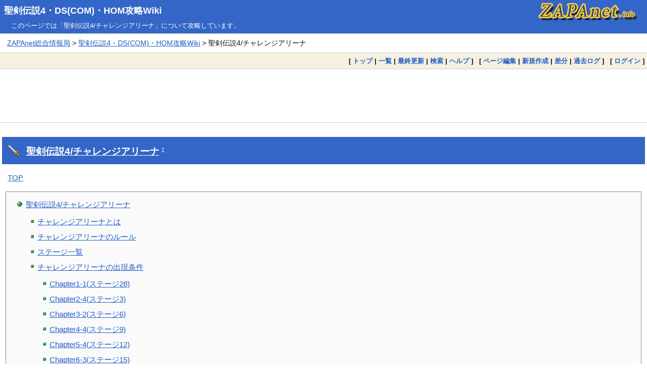

--- FILE ---
content_type: text/html; charset=EUC-JP
request_url: https://zapanet.info/mana/?%C0%BB%B7%F5%C5%C1%C0%E24/%A5%C1%A5%E3%A5%EC%A5%F3%A5%B8%A5%A2%A5%EA%A1%BC%A5%CA
body_size: 5126
content:
<!DOCTYPE html>
<html lang="ja">
<head>
<meta charset="EUC-JP">
<meta name="viewport" content="width=device-width, initial-scale=1.0">
<link rel="icon" type="image/vnd.microsoft.icon" href="https://zapanet.info/favicon.ico">
<link rel="apple-touch-icon" sizes="180x180" href="https://zapanet.info/apple-touch-icon-180x180.png">
<title>聖剣伝説4/チャレンジアリーナ:聖剣伝説4・DS(COM)・HOM攻略Wiki</title>
<link rel="stylesheet" href="https://zapanet.info/pukiwiki.css">
<link rel="stylesheet" href="https://zapanet.info/wiki_f.css">
<link rel="alternate" type="application/rss+xml" title="RSS" href="https://zapanet.info/mana/?cmd=rss">
<script src="skin/main.js" defer></script>
<script src="skin/search2.js" defer></script>
  <meta name="twitter:card" content="summary">
<meta name="twitter:site" content="@zapa">
<meta property="og:url" content="https://zapanet.info/mana/?%C0%BB%B7%F5%C5%C1%C0%E24%2F%A5%C1%A5%E3%A5%EC%A5%F3%A5%B8%A5%A2%A5%EA%A1%BC%A5%CA">
<meta property="og:title" content="聖剣伝説4/チャレンジアリーナ:聖剣伝説4・DS(COM)・HOM攻略Wiki">
<meta property="og:description" content="聖剣伝説4、聖剣伝説ヒーローズオブマナ、聖剣伝説DS チルドレン オブ マナの攻略Wikiサイトが「聖剣伝説4/チャレンジアリーナ」を解説。">
<meta property="og:image" content="https://zapanet.info/zapanet_fav.png">
<script data-ad-client="ca-pub-3360218773664384" async src="https://pagead2.googlesyndication.com/pagead/js/adsbygoogle.js"></script>
</head>
<body>
<div id="pukiwiki-site-properties" style="display:none;">
<input type="hidden" class="site-props" value="{&quot;is_utf8&quot;:false,&quot;json_enabled&quot;:true,&quot;show_passage&quot;:false,&quot;base_uri_pathname&quot;:&quot;/mana/&quot;,&quot;base_uri_absolute&quot;:&quot;https://zapanet.info/mana/&quot;}" />
<input type="hidden" class="plugin-name" value="read" />
<input type="hidden" class="page-name" value="聖剣伝説4/チャレンジアリーナ" />
<input type="hidden" class="page-in-edit" value="false" />
<input type="hidden" class="ticketlink-def" value="[]" />



<input type="hidden" class="topicpath-links" value="" />
</div>
<div id="header">
  <div class="l"><h1><a href="https://zapanet.info/mana/">聖剣伝説4・DS(COM)・HOM攻略Wiki</a></h1></div>
  <div class="r"><a href="https://zapanet.info/"><img id="logo" src="https://zapanet.info/zapanet_a.gif" width="200" height="40" alt="ZAPAnet" title="ZAPAnet" /></a></div>
<div class="header_info_other">このページでは「聖剣伝説4/チャレンジアリーナ」について攻略しています。</div>       </div>
<div id="pan1"><a href="https://zapanet.info/">ZAPAnet総合情報局</a> &gt; <a href="https://zapanet.info/mana/">聖剣伝説4・DS(COM)・HOM攻略Wiki</a> &gt; 聖剣伝説4/チャレンジアリーナ</div>
<div id="navigator">
  [ <a href="https://zapanet.info/mana/">トップ</a> | 
  <a href="./?cmd=list" >一覧</a>    | <a href="./?RecentChanges" >最終更新</a>  | <a href="./?cmd=search" >検索</a>  | <a href="./?Help" >ヘルプ</a>  ] &nbsp;

 [
  	<a href="./?cmd=edit&amp;page=%C0%BB%B7%F5%C5%C1%C0%E24/%A5%C1%A5%E3%A5%EC%A5%F3%A5%B8%A5%A2%A5%EA%A1%BC%A5%CA" >ページ編集</a> |
     <a href="./?plugin=newpage&amp;refer=%C0%BB%B7%F5%C5%C1%C0%E24/%A5%C1%A5%E3%A5%EC%A5%F3%A5%B8%A5%A2%A5%EA%A1%BC%A5%CA" >新規作成</a> |
    <a href="./?cmd=diff&amp;page=%C0%BB%B7%F5%C5%C1%C0%E24/%A5%C1%A5%E3%A5%EC%A5%F3%A5%B8%A5%A2%A5%EA%A1%BC%A5%CA" >差分</a> 	| <a href="./?cmd=backup&amp;page=%C0%BB%B7%F5%C5%C1%C0%E24/%A5%C1%A5%E3%A5%EC%A5%F3%A5%B8%A5%A2%A5%EA%A1%BC%A5%CA" >過去ログ</a>   ] &nbsp;
    [ <a href="./?plugin=loginform&amp;pcmd=login&amp;page=%C0%BB%B7%F5%C5%C1%C0%E24/%A5%C1%A5%E3%A5%EC%A5%F3%A5%B8%A5%A2%A5%EA%A1%BC%A5%CA" >ログイン</a> ] 
    </div>

<div id="topgd"><script async src="https://pagead2.googlesyndication.com/pagead/js/adsbygoogle.js"></script>
<!-- wiki_responsive_head -->
<ins class="adsbygoogle"
     style="display:block"
     data-ad-client="ca-pub-3360218773664384"
     data-ad-slot="5944769390"
     data-ad-format="horizontal"
     data-full-width-responsive="false"></ins>
<script>
     (adsbygoogle = window.adsbygoogle || []).push({});
</script></div>

<div id="contents">
 <div id="body"><h2 id="content_1_0"><a href="./?%C0%BB%B7%F5%C5%C1%C0%E24/%A5%C1%A5%E3%A5%EC%A5%F3%A5%B8%A5%A2%A5%EA%A1%BC%A5%CA">聖剣伝説4/チャレンジアリーナ</a>  <a class="anchor_super" id="qf749942" href="./?%C0%BB%B7%F5%C5%C1%C0%E24/%A5%C1%A5%E3%A5%EC%A5%F3%A5%B8%A5%A2%A5%EA%A1%BC%A5%CA#qf749942" title="qf749942" style="user-select:none;">&dagger;</a></h2>
<p><a href="./?TOP">TOP</a></p>
<div class="contents">
<a id="contents_1"></a>
<ul class="list1 list-indent1"><li><a href="#qf749942"> 聖剣伝説4/チャレンジアリーナ </a>
<ul class="list2 list-indent1"><li><a href="#u7cdfc6c"> チャレンジアリーナとは </a></li>
<li><a href="#qa82ac11"> チャレンジアリーナのルール </a></li>
<li><a href="#t1889607"> ステージ一覧 </a></li>
<li><a href="#nc45ff17"> チャレンジアリーナの出現条件 </a>
<ul class="list3 list-indent1"><li><a href="#d489a2e0"> Chapter1-1(ステージ28) </a></li>
<li><a href="#pd9fd5a4"> Chapter2-4(ステージ3) </a></li>
<li><a href="#ud85df39"> Chapter3-2(ステージ6) </a></li>
<li><a href="#f8f209e1"> Chapter4-4(ステージ9) </a></li>
<li><a href="#bdca0d53"> Chapter5-4(ステージ12) </a></li>
<li><a href="#j5af030d"> Chapter6-3(ステージ15) </a></li>
<li><a href="#x01e570c"> Chapter7-1(ステージ18) </a></li>
<li><a href="#n81c77b3"> Chapter8-3(ステージ21) </a></li>
<li><a href="#aa357634"> CHALLENGE ARENA30(ステージ31) </a></li></ul></li></ul></li></ul>
</div>

<pre>聖剣伝説攻略の 聖剣伝説4/チャレンジアリーナ を編集するページです。</pre>

<h3 id="content_1_1">チャレンジアリーナとは  <a class="anchor_super" id="u7cdfc6c" href="./?%C0%BB%B7%F5%C5%C1%C0%E24/%A5%C1%A5%E3%A5%EC%A5%F3%A5%B8%A5%A2%A5%EA%A1%BC%A5%CA#u7cdfc6c" title="u7cdfc6c" style="user-select:none;">&dagger;</a></h3>
<ul class="list1 list-indent1"><li>第二章クリア後にタイトル画面に出現するバトルモード。</li>
<li>ペットと一緒に戦い、貯めたルクで買い物ができる。</li></ul>

<h3 id="content_1_2">チャレンジアリーナのルール  <a class="anchor_super" id="qa82ac11" href="./?%C0%BB%B7%F5%C5%C1%C0%E24/%A5%C1%A5%E3%A5%EC%A5%F3%A5%B8%A5%A2%A5%EA%A1%BC%A5%CA#qa82ac11" title="qa82ac11" style="user-select:none;">&dagger;</a></h3>
<ul class="list1 list-indent1"><li>各ステージごとの条件を満たせばクリア。</li>
<li>クリア内容によって評価が変わる。</li>
<li>特殊なステージはストーリーモードの下記<a href="#nc45ff17">チャレンジアリーナの出現条件</a>のステージをクリアしないと出現しない。</li></ul>

<h3 id="content_1_3">ステージ一覧  <a class="anchor_super" id="t1889607" href="./?%C0%BB%B7%F5%C5%C1%C0%E24/%A5%C1%A5%E3%A5%EC%A5%F3%A5%B8%A5%A2%A5%EA%A1%BC%A5%CA#t1889607" title="t1889607" style="user-select:none;">&dagger;</a></h3>
<div class="ie5"><table class="style_table"><thead><tr><td>ステージ</td><td>説明</td><td>難易度</td><td>出現方法</td></tr>
</thead><tbody><tr><th>1</th><td></td><td>★</td><td>Chapter2(EASY)クリア</td></tr>
<tr><th>2</th><td></td><td>★</td><td>Chapter2(NORMAL)クリア</td></tr>
<tr><th>3</th><td></td><td>★</td><td><a href="#pd9fd5a4">Chapter2-4</a></td></tr>
<tr><th>4</th><td></td><td>★★</td><td>Chapter3(EASY)クリア</td></tr>
<tr><th>5</th><td></td><td>★★</td><td>Chapter3(NORMAL)クリア</td></tr>
<tr><th>6</th><td></td><td>★★</td><td><a href="#ud85df39">Chapter3-2</a></td></tr>
<tr><th>7</th><td></td><td>★★</td><td>Chapter4(EASY)クリア</td></tr>
<tr><th>8</th><td></td><td>★★</td><td>Chapter4(NORMAL)クリア</td></tr>
<tr><th>9</th><td></td><td>★★</td><td><a href="#f8f209e1">Chapter4-4</a></td></tr>
<tr><th>10</th><td></td><td>★★★</td><td>Chapter5(EASY)クリア</td></tr>
<tr><th>11</th><td></td><td>★★★</td><td>Chapter5(NORMAL)クリア</td></tr>
<tr><th>12</th><td></td><td>★★★</td><td><a href="#bdca0d53">Chapter5-4</a></td></tr>
<tr><th>13</th><td></td><td>★★★</td><td>Chapter6(EASY)クリア</td></tr>
<tr><th>14</th><td></td><td>★★★</td><td>Chapter6(NORMAL)クリア</td></tr>
<tr><th>15</th><td></td><td>★★★</td><td><a href="#j5af030d">Chapter6-3</a></td></tr>
<tr><th>16</th><td></td><td>★★★★</td><td>Chapter7(EASY)クリア</td></tr>
<tr><th>17</th><td></td><td>★★★★</td><td>Chapter7(NORMAL)クリア</td></tr>
<tr><th>18</th><td></td><td>★★★★</td><td><a href="#x01e570c">Chapter7-1</a></td></tr>
<tr><th>19</th><td></td><td>★★★★</td><td>Chapter8(EASY)クリア</td></tr>
<tr><th>20</th><td></td><td>★★★★</td><td>Chapter8(NORMAL)クリア</td></tr>
<tr><th>21</th><td></td><td>★★★★</td><td><a href="#n81c77b3">Chapter8-3</a></td></tr>
<tr><th>22</th><td></td><td>★★★★</td><td>Chapter1(HARD)クリア</td></tr>
<tr><th>23</th><td></td><td>★★★★</td><td>Chapter2(HARD)クリア</td></tr>
<tr><th>24</th><td></td><td>★★★★</td><td>Chapter3(HARD)クリア</td></tr>
<tr><th>25</th><td></td><td>★★★★★</td><td>Chapter4(HARD)クリア</td></tr>
<tr><th>26</th><td></td><td>★★★★★</td><td>Chapter5(HARD)クリア</td></tr>
<tr><th>27</th><td></td><td>★★★★★</td><td>Chapter6(HARD)クリア</td></tr>
<tr><th>28</th><td></td><td>★★★★★</td><td><a href="#d489a2e0">Chapter1-1</a></td></tr>
<tr><th>29</th><td></td><td>★★★★★</td><td>Chapter7(HARD)クリア</td></tr>
<tr><th>30</th><td></td><td>★★★★★</td><td>Chapter8(HARD)クリア</td></tr>
<tr><th>31</th><td></td><td>★★★★★</td><td><a href="#aa357634">CHALLENGE ARENA30</a></td></tr>
<tr><th>32</th><td></td><td>★★★★★</td><td>CHALLENGE ARENA1~31クリア</td></tr>
</tbody></table></div>


<h3 id="content_1_4">チャレンジアリーナの出現条件  <a class="anchor_super" id="nc45ff17" href="./?%C0%BB%B7%F5%C5%C1%C0%E24/%A5%C1%A5%E3%A5%EC%A5%F3%A5%B8%A5%A2%A5%EA%A1%BC%A5%CA#nc45ff17" title="nc45ff17" style="user-select:none;">&dagger;</a></h3>

<h4 id="content_1_5">Chapter1-1(ステージ28)  <a class="anchor_super" id="d489a2e0" href="./?%C0%BB%B7%F5%C5%C1%C0%E24/%A5%C1%A5%E3%A5%EC%A5%F3%A5%B8%A5%A2%A5%EA%A1%BC%A5%CA#d489a2e0" title="d489a2e0" style="user-select:none;">&dagger;</a></h4>
<ul class="list1 list-indent1"><li>4つ丸石があるところ。（エンブレムが必要）
<ul class="list2 list-indent1"><li>チャレンジアリーナステージ28出現</li></ul></li></ul>

<h4 id="content_1_6">Chapter2-4(ステージ3)  <a class="anchor_super" id="pd9fd5a4" href="./?%C0%BB%B7%F5%C5%C1%C0%E24/%A5%C1%A5%E3%A5%EC%A5%F3%A5%B8%A5%A2%A5%EA%A1%BC%A5%CA#pd9fd5a4" title="pd9fd5a4" style="user-select:none;">&dagger;</a></h4>
<ul class="list1 list-indent1"><li>2-4から2-1に戻ったところの木の上。
<ul class="list2 list-indent1"><li>チャレンジアリーナステージ3出現</li></ul></li></ul>

<h4 id="content_1_7">Chapter3-2(ステージ6)  <a class="anchor_super" id="ud85df39" href="./?%C0%BB%B7%F5%C5%C1%C0%E24/%A5%C1%A5%E3%A5%EC%A5%F3%A5%B8%A5%A2%A5%EA%A1%BC%A5%CA#ud85df39" title="ud85df39" style="user-select:none;">&dagger;</a></h4>
<ul class="list1 list-indent1"><li>にょきにょき岩から崖を登った洞窟の中。
<ul class="list2 list-indent1"><li>チャレンジアリーナステージ6出現</li></ul></li></ul>

<h4 id="content_1_8">Chapter4-4(ステージ9)  <a class="anchor_super" id="f8f209e1" href="./?%C0%BB%B7%F5%C5%C1%C0%E24/%A5%C1%A5%E3%A5%EC%A5%F3%A5%B8%A5%A2%A5%EA%A1%BC%A5%CA#f8f209e1" title="f8f209e1" style="user-select:none;">&dagger;</a></h4>
<ul class="list1 list-indent1"><li>上層船室の西の木箱から進んだ部屋の中。
<ul class="list2 list-indent1"><li>チャレンジアリーナステージ9出現</li></ul></li></ul>

<h4 id="content_1_9">Chapter5-4(ステージ12)  <a class="anchor_super" id="bdca0d53" href="./?%C0%BB%B7%F5%C5%C1%C0%E24/%A5%C1%A5%E3%A5%EC%A5%F3%A5%B8%A5%A2%A5%EA%A1%BC%A5%CA#bdca0d53" title="bdca0d53" style="user-select:none;">&dagger;</a></h4>
<ul class="list1 list-indent1"><li>出口前のタナトスバードからドロップ。
<ul class="list2 list-indent1"><li>チャレンジアリーナステージ12出現</li></ul></li></ul>

<h4 id="content_1_10">Chapter6-3(ステージ15)  <a class="anchor_super" id="j5af030d" href="./?%C0%BB%B7%F5%C5%C1%C0%E24/%A5%C1%A5%E3%A5%EC%A5%F3%A5%B8%A5%A2%A5%EA%A1%BC%A5%CA#j5af030d" title="j5af030d" style="user-select:none;">&dagger;</a></h4>
<ul class="list1 list-indent1"><li>出口前の柱を渡った先の赤いレンガで囲まれた内部。
<ul class="list2 list-indent1"><li>チャレンジアリーナステージ15出現</li></ul></li></ul>

<h4 id="content_1_11">Chapter7-1(ステージ18)  <a class="anchor_super" id="x01e570c" href="./?%C0%BB%B7%F5%C5%C1%C0%E24/%A5%C1%A5%E3%A5%EC%A5%F3%A5%B8%A5%A2%A5%EA%A1%BC%A5%CA#x01e570c" title="x01e570c" style="user-select:none;">&dagger;</a></h4>
<ul class="list1 list-indent1"><li>MAP東中央（北出口前の分岐）を上ったところ（要：箱など足場となるMONO）にある木の根元付近の洞窟内部を奥にむかい一番高いところから上を見上げるとパクッチからという植物？があるのでそれを打ち落とすとその後ろに光の球体があるのでそれを打つともらえる（歩いて進入不可能地域）
<ul class="list2 list-indent1"><li>チャレンジアリーナステージ18出現</li></ul></li></ul>

<h4 id="content_1_12">Chapter8-3(ステージ21)  <a class="anchor_super" id="n81c77b3" href="./?%C0%BB%B7%F5%C5%C1%C0%E24/%A5%C1%A5%E3%A5%EC%A5%F3%A5%B8%A5%A2%A5%EA%A1%BC%A5%CA#n81c77b3" title="n81c77b3" style="user-select:none;">&dagger;</a></h4>
<ul class="list3 list-indent3"><li>チャレンジアリーナステージ21出現</li></ul>

<h4 id="content_1_13">CHALLENGE ARENA30(ステージ31)  <a class="anchor_super" id="aa357634" href="./?%C0%BB%B7%F5%C5%C1%C0%E24/%A5%C1%A5%E3%A5%EC%A5%F3%A5%B8%A5%A2%A5%EA%A1%BC%A5%CA#aa357634" title="aa357634" style="user-select:none;">&dagger;</a></h4>
<ul class="list1 list-indent1"><li>ステージ30にある「ほしのもけい」を壊す。ムチで落として剣でしばらく斬る。</li>
<li>ほしのもけいのHPはかなり高い
<ul class="list2 list-indent1"><li>チャレンジアリーナステージ31出現</li></ul></li></ul>
</div>
</div>

<div id="maingd"><script async src="https://pagead2.googlesyndication.com/pagead/js/adsbygoogle.js"></script>
<!-- wiki_responsive_body -->
<ins class="adsbygoogle"
     style="display:block"
     data-ad-client="ca-pub-3360218773664384"
     data-ad-slot="8697805680"
     data-ad-format="auto"
     data-full-width-responsive="true"></ins>
<script>
     (adsbygoogle = window.adsbygoogle || []).push({});
</script></div>


<div id="pan2"><a href="https://zapanet.info/mana/">聖剣伝説4・DS(COM)・HOM攻略Wiki トップページに戻る</a></div>  <div id="lastmodified">最終更新日：2020年06月06日 (土) 18:34:37<span class="page_passage" data-mtime="2020-06-06T18:34:37+09:00"></span> &nbsp; <span class="converttime">HTML convert time：0.001 sec.</span> <div class="counter_today">
今日：7 &nbsp; 
昨日：0 &nbsp; 
累計：42232 &nbsp; 
</div></div>
<div id="related">関連ページ
<ul><li><a href="191.html?%C0%BB%B7%F5%C5%C1%C0%E24/%A5%A8%A5%F3%A5%D6%A5%EC%A5%E0">聖剣伝説4/エンブレム</a></li>
<li><a href="191.html?%C0%BB%B7%F5%C5%C1%C0%E24/%A5%DA%A5%C3%A5%C8">聖剣伝説4/ペット</a></li></ul>
</div>

<div id="footer_link"><ul><li><a href="https://pokemon-wiki.com/hgss/">ポケモンHGSS攻略</a></li>
<li><a href="https://pokemon-wiki.com/bw/">ポケモンBW攻略</a></li>
<li><a href="https://pokemon-wiki.com/oras/">ポケモンORAS攻略</a></li>
<li><a href="https://pokemon-wiki.com/dp/">ポケモンダイパ攻略</a></li>
<li><a href="https://pokemon-wiki.com/pokedan2/">ポケモン不思議のダンジョン攻略</a></li>
<li><a href="https://gustwiki.com/ar-tonelico/wiki/">アルトネリコ攻略</a></li>
<li><a href="https://gustwiki.com/ar-tonelico2/wiki/">アルトネリコ2攻略</a></li>
<li><a href="https://gustwiki.com/ar-tonelico3/wiki/">アルトネリコ3攻略</a></li>
<li><a href="https://gustwiki.com/gf/">グランファンタズム攻略</a></li>
<li><a href="https://gustwiki.com/lise/">リーズのアトリエ攻略</a></li>
<li><a href="https://zapanet.info/smash/">スマブラX攻略</a></li>
<li><a href="https://zapanet.info/vp2/">VP2攻略</a></li>
<li><a href="https://zapanet.info/mana/">聖剣伝説4・DS(COM)・HOM攻略</a></li>
<li><a href="https://dqwiki.com/dqmj/">DQMJ攻略</a></li>
<li><a href="https://dqwiki.com/dqmj2/">DQMJ2攻略</a></li>
<li><a href="https://dqwiki.com/terry3d/">テリーのワンダーランド3D攻略</a></li>
<li><a href="https://dqwiki.com/dqs/">ドラクエソード攻略</a></li>
<li><a href="https://dqwiki.com/dq6ds/">ドラクエ6攻略</a></li>
<li><a href="https://dqwiki.com/dq7/">ドラクエ7攻略</a></li>
<li><a href="https://dqwiki.com/dq8/">ドラクエ8攻略</a></li>
<li><a href="https://dragonquest9.com/">ドラクエ9攻略</a></li>
<li><a href="https://zapanet.info/ff12/">FF12攻略</a></li>
<li><a href="https://zapanet.info/shiren/wiki/">風来のシレン攻略</a></li>
<li><a href="https://zapanet.info/mother3/">MOTHER3攻略</a></li>
<li><a href="https://mariokartwiki.com/mariokartwii/">マリオカートWii攻略</a></li>
<li><a href="https://mariokartwiki.com/mariokart7/">マリオカート7攻略</a></li>
<li><a href="https://zapanet.info/mhp2g/">MHP2G攻略</a></li>
<li><a href="https://laytonwiki.com/layton/">レイトン教授と不思議な町攻略</a></li>
<li><a href="https://laytonwiki.com/layton2/">悪魔の箱攻略</a></li>
<li><a href="https://laytonwiki.com/layton3/">最後の時間旅行攻略</a></li>
<li><a href="https://laytonwiki.com/layton4/">魔神の笛攻略</a></li>
<li><a href="https://zapanet.info/izuna/">イヅナ攻略</a></li>
<li><a href="https://zapanet.info/contact/">コンタクト攻略</a></li>
<li><a href="https://zapanet.info/cardhero/">カードヒーロー攻略</a></li>
<li><a href="https://zapanet.info/blog/">ZAPAブログ2.0</a></li>
<li><a href="https://zapanet.info/iroyomi/">色読みトレーニング</a></li>
<li><a href="https://zapanet.info/kifu/">ステルス将棋 棋譜再生</a></li>
<li><a href="https://zapanet.info/famicom/">ファミコンのプレイ画像</a></li>
<li><a href="https://www.amazon.co.jp/ref=as_li_ss_tl?ie=UTF8&linkCode=ll2&tag=dream2008-22&linkId=436b36cc8956510f73de0755b3665a90&language=ja_JP">Amazon</a></li>
<li><a href="https://hb.afl.rakuten.co.jp/hgc/00619f0b.23104d16.08cb73f8.3da25764/?pc=https%3A%2F%2Fwww.rakuten.co.jp%2F" target="_blank" rel="nofollow sponsored noopener" style="word-wrap:break-word;"  >楽天</a></li>
<li><a href="https://zapanet.info/itunes/music/">J-POP最新人気曲ランキング100</a></li>
</ul>
</div>
<div id="footer"><span class="footerinfo">このページは <a href="https://pukiwiki.osdn.jp/">PukiWiki</a> を用いて作成・表示しています。 &nbsp;本サイトはゲーム開発・販売会社とは一切関係ありません。</span>
Site admin：<a href="https://zapanet.info/">ZAPAnet総合情報局</a>
</div>
</body>
</html>

--- FILE ---
content_type: text/html; charset=utf-8
request_url: https://www.google.com/recaptcha/api2/aframe
body_size: 269
content:
<!DOCTYPE HTML><html><head><meta http-equiv="content-type" content="text/html; charset=UTF-8"></head><body><script nonce="68vFsDEBAwUqGkXLkrrIxg">/** Anti-fraud and anti-abuse applications only. See google.com/recaptcha */ try{var clients={'sodar':'https://pagead2.googlesyndication.com/pagead/sodar?'};window.addEventListener("message",function(a){try{if(a.source===window.parent){var b=JSON.parse(a.data);var c=clients[b['id']];if(c){var d=document.createElement('img');d.src=c+b['params']+'&rc='+(localStorage.getItem("rc::a")?sessionStorage.getItem("rc::b"):"");window.document.body.appendChild(d);sessionStorage.setItem("rc::e",parseInt(sessionStorage.getItem("rc::e")||0)+1);localStorage.setItem("rc::h",'1768886719123');}}}catch(b){}});window.parent.postMessage("_grecaptcha_ready", "*");}catch(b){}</script></body></html>

--- FILE ---
content_type: text/css
request_url: https://zapanet.info/wiki_f.css
body_size: 665
content:
@charset "UTF-8";

h2 {
  font-size: 125%;
  margin: 1.5em 0.2em 0.4em 0.2em;
  padding: 13px 0 13px 48px;
  line-height: 25px;
  text-indent: 0;
  background-image: url(image/icon002.png);
  background-position: left 11px center;
  background-repeat: no-repeat;
}

h3 {
  font-size: 112%;
  margin: 2em 0.4em 0.4em 0.2em;
  padding: 12px 0 10px 49px;
  line-height: 21px;
  text-indent: 0;
  border-bottom: solid white 1px;
  background-image: url(image/icon003.png);
  background-position: left 11px center;
  background-repeat: no-repeat;
}

h4 {
  font-size: 98%;
  padding: 7px 5px 7px 36px;
  margin: 1em 0.2em 0.4em;
  line-height: 22px;
  text-indent: 0;
  background-image: url(image/icon024.png);
  background-position: left 8px top 0.6em;
  background-repeat: no-repeat;
}
h5,
h6 {
  font-size: 100%;
  color: #333333;
  padding: 5px 5px 5px 30px;
  margin: 0em 0.2em 0.4em 0.8em;
  line-height: 25px;
  background-image: url(image/icon021.png);
  background-position: left top 2px;
  background-repeat: no-repeat;
}
div#contents ul {
  margin: 0.5em 0.5em 0.5em 0.5em;
  padding: 0;
  text-indent: 0;
}

div#contents ul li {
  list-style-image: none;
  list-style: none;
  background-image: url(image/jewel2e-2.png);
  background-position: left top;
  background-repeat: no-repeat;
  text-indent: 0;
  margin: 0;
  padding: 2px 0 2px 24px !important;
}

div#contents ul ul {
  margin: 0.3em 0.1em !important;
  padding: 0 !important;
}

div#contents ul ul li {
  list-style-image: none;
  list-style: none;
  background-image: url(image/jewel2e-1.png);
  background-position: left top 0.3em;
  background-repeat: no-repeat;
  text-indent: 0;
  margin: 1px 0 1px 0;
  padding: 7px 0 0px 22px !important;
}

div#contents ul ul ul li {
  list-style-image: none;
  list-style: none;
  background-image: url(image/jewel2e-1.png);
  background-position: left top 0.3em;
  background-repeat: no-repeat;
  text-indent: 0;
  padding: 7px 0 0px 22px !important;
}

.popular_list li,
.recent_list li {
  list-style-image: none;
  list-style: none;
  background-image: url(image/jewel2e-2.png) !important;
  background-position: left top;
  background-repeat: no-repeat;
  padding: 8px 0 5px 20px !important;
}

.include_top .contents{
  background-color: #f0f6f0!important;
  border: 5px dotted #8fa6d0!important;
  background-image: url(image/jewel2e-2.png);
  background-position: right 12px bottom 12px;
  background-repeat: no-repeat;
}

